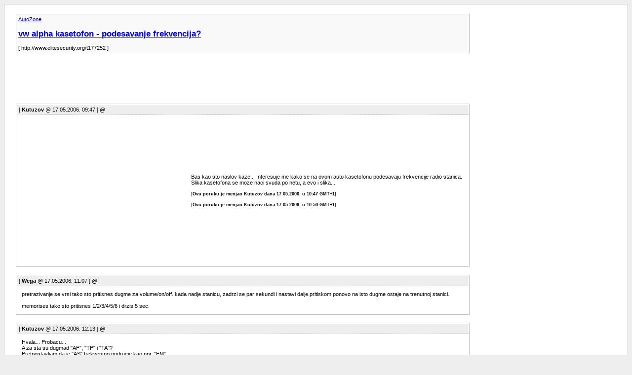

--- FILE ---
content_type: text/html; charset=UTF-8
request_url: https://arhiva.elitemadzone.org/t177252-vw-alpha-kasetofon-podesavanje-frekvencija
body_size: 1209
content:
<html>
<head>
<base href="https://www.elitesecurity.org/">
<meta http-equiv="Content-Type" content="text/html; charset=utf-8" />
<meta http-equiv="Content-language" content="hr" >
<title>vw alpha kasetofon - podesavanje frekvencija?</title>
<link rel="stylesheet" href="https://www.elitesecurity.org/images/static/css/arhiva.css" />
</head>
<body>
<div class="pagebody">
<table><tr><td valign="top">
<!--%Sky%-->
</td>
<td>
<div id="navbar"><a href="http://arhiva.elitesecurity.org/f240-AutoZone.html">AutoZone</a><hr /><a href='http://www.elitesecurity.org/t177252-vw-alpha-kasetofon-podesavanje-frekvencija'><h2>vw alpha kasetofon - podesavanje frekvencija?</h2></a> [ http://www.elitesecurity.org/t177252 ]</div>
<br />
<script type="text/javascript"><!--
google_ad_client = "pub-5307800115338986";
/* arhiva-728x90, created 5/31/10 */
google_ad_slot = "5435754313";
google_ad_width = 728;
google_ad_height = 90;
//-->
</script>
<script type="text/javascript" src="https://pagead2.googlesyndication.com/pagead/show_ads.js">
</script><br />
<div class="post"><div class="posttop">[ <b>Kutuzov</b> @ 17.05.2006. 09:47 ] @ <!--%DatePosted%--> <!--%TimePosted%--></div>
<div class="post_text"><table><tr><td><script type="text/javascript"><!--
google_ad_client = "ca-pub-5307800115338986";
/* arhiva-336x280 */
google_ad_slot = "6684290261";
google_ad_width = 336;
google_ad_height = 280;
//-->
</script>
<script type="text/javascript" src="https://pagead2.googlesyndication.com/pagead/show_ads.js">
</script>
</td><td>Bas kao sto naslov kaze... Interesuje me kako se na ovom auto kasetofonu podesavaju frekvencije radio stanica.<br />
Slika kasetofona se moze naci svuda po netu, a evo i slika...<br />
<br />
<sub>[<b>Ovu poruku je menjao Kutuzov dana 17.05.2006. u 10:47 GMT+1</b>]</sub><br />
<br />
<sub>[<b>Ovu poruku je menjao Kutuzov dana 17.05.2006. u 10:50 GMT+1</b>]</sub></td></tr></table></div>
</div>

<div class="post"><div class="posttop">[ <b>Wega</b> @ 17.05.2006. 11:07 ] @ <!--%DatePosted%--> <!--%TimePosted%--></div>
<div class="post_text">pretrazivanje se vrsi tako sto pritisnes dugme za volume/on/off. kada  nadje stanicu, zadrzi se par sekundi i nastavi dalje.pritiskom ponovo na isto dugme ostaje na trenutnoj stanici.<br />
<br />
memorises tako sto pritisnes 1/2/3/4/5/6 i drzis 5 sec.</div>
</div>

<div class="post"><div class="posttop">[ <b>Kutuzov</b> @ 17.05.2006. 12:13 ] @ <!--%DatePosted%--> <!--%TimePosted%--></div>
<div class="post_text">Hvala... Probacu...<br />
A za sta su dugmad &quot;AF&quot;, &quot;TP&quot; i &quot;TA&quot;?<br />
Pretpostavljam da je &quot;AS&quot; frekventno podrucje kao npr. &quot;FM&quot;<br />
Ustvari FM je frekventna modulacija, a ovo ostalo ne znam... AM-bi bila amplitudna modulacija...</div>
</div>
<script type="text/javascript"><!--
google_ad_client = "pub-5307800115338986";
/* arhiva-728x90, created 5/31/10 */
google_ad_slot = "5435754313";
google_ad_width = 728;
google_ad_height = 90;
//-->
</script>
<script type="text/javascript" src="https://pagead2.googlesyndication.com/pagead/show_ads.js">
</script><br /><!--%LoopEnd%-->
<div id="navbar"><a href="http://arhiva.elitesecurity.org/f240-AutoZone.html">AutoZone</a><hr /><a href='http://www.elitesecurity.org/t177252-vw-alpha-kasetofon-podesavanje-frekvencija'><h2>vw alpha kasetofon - podesavanje frekvencija?</h2></a> [ http://www.elitesecurity.org/t177252 ]</div><hr />
<div id="copyright">Copyright (C) 2001-2026 by www.elitesecurity.org. All rights reserved.</div> 
</td></tr></table>
</div>
<script defer src="https://static.cloudflareinsights.com/beacon.min.js/vcd15cbe7772f49c399c6a5babf22c1241717689176015" integrity="sha512-ZpsOmlRQV6y907TI0dKBHq9Md29nnaEIPlkf84rnaERnq6zvWvPUqr2ft8M1aS28oN72PdrCzSjY4U6VaAw1EQ==" data-cf-beacon='{"version":"2024.11.0","token":"0ae74544ea0d47cea6a8891366986773","r":1,"server_timing":{"name":{"cfCacheStatus":true,"cfEdge":true,"cfExtPri":true,"cfL4":true,"cfOrigin":true,"cfSpeedBrain":true},"location_startswith":null}}' crossorigin="anonymous"></script>
</body>
</html>


--- FILE ---
content_type: text/html; charset=utf-8
request_url: https://www.google.com/recaptcha/api2/aframe
body_size: 267
content:
<!DOCTYPE HTML><html><head><meta http-equiv="content-type" content="text/html; charset=UTF-8"></head><body><script nonce="iyQQKWszdEB0fOBwdhMGpw">/** Anti-fraud and anti-abuse applications only. See google.com/recaptcha */ try{var clients={'sodar':'https://pagead2.googlesyndication.com/pagead/sodar?'};window.addEventListener("message",function(a){try{if(a.source===window.parent){var b=JSON.parse(a.data);var c=clients[b['id']];if(c){var d=document.createElement('img');d.src=c+b['params']+'&rc='+(localStorage.getItem("rc::a")?sessionStorage.getItem("rc::b"):"");window.document.body.appendChild(d);sessionStorage.setItem("rc::e",parseInt(sessionStorage.getItem("rc::e")||0)+1);localStorage.setItem("rc::h",'1769425851151');}}}catch(b){}});window.parent.postMessage("_grecaptcha_ready", "*");}catch(b){}</script></body></html>